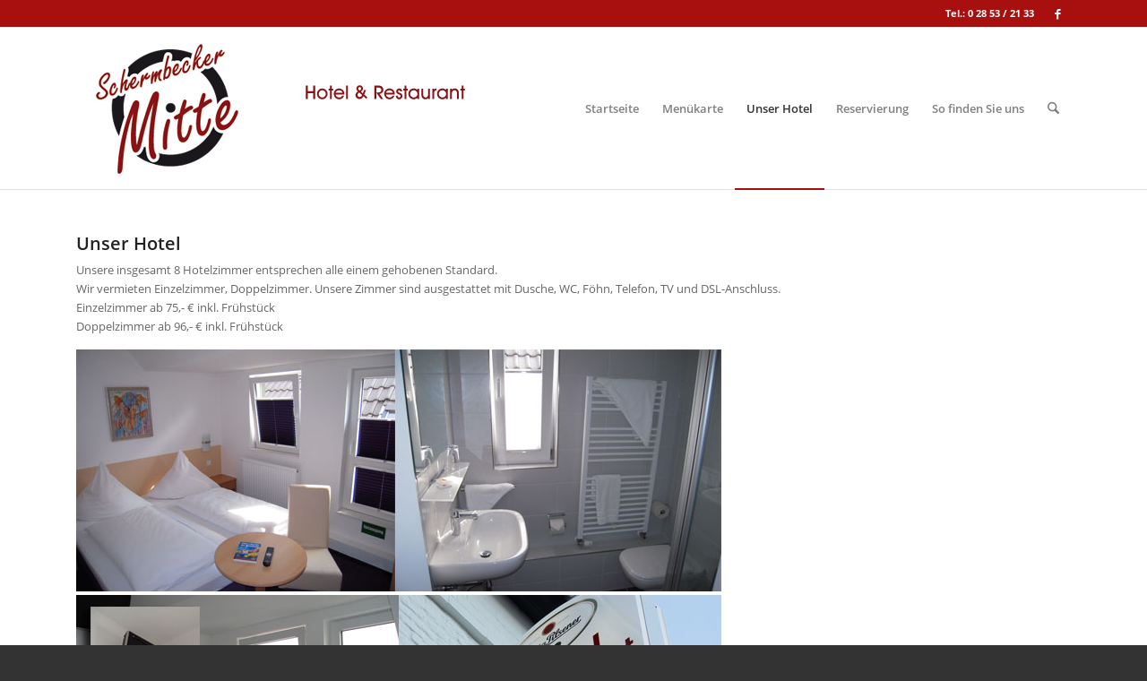

--- FILE ---
content_type: text/css
request_url: https://www.schermbecker-mitte.de/wp-content/uploads/dynamic_avia/avia_posts_css/post-621.css?ver=ver-1768910898
body_size: -117
content:
.flex_column.av-in6il-b2c375694e901f1ef6af8d4e4fadb279{border-radius:0px 0px 0px 0px;padding:0px 0px 0px 0px}